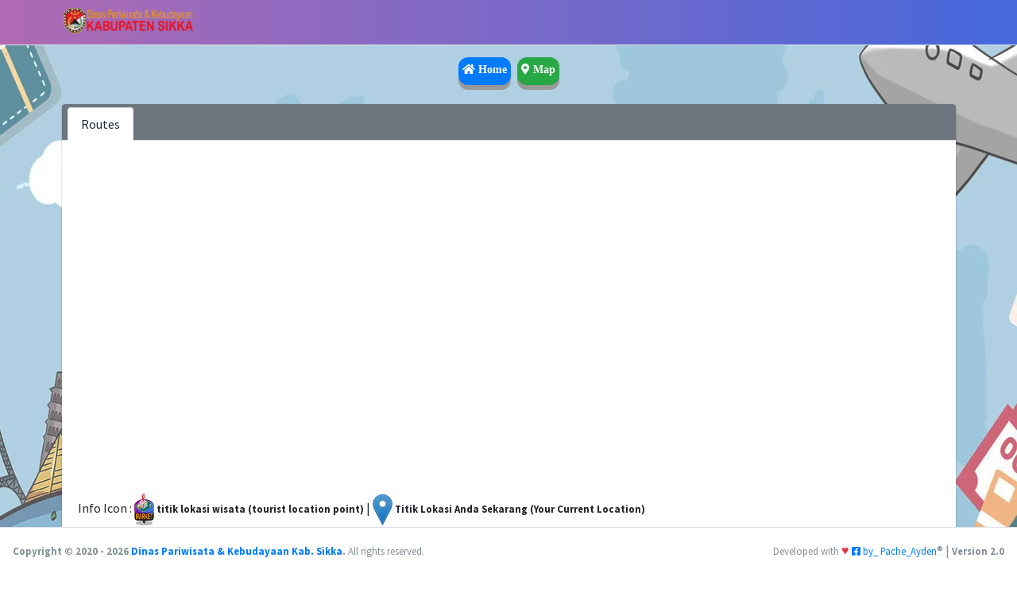

--- FILE ---
content_type: text/html; charset=UTF-8
request_url: https://pariwisatasikka.id/detail/market/1
body_size: 6863
content:
<!DOCTYPE html>
<html class="no-js" lang="en">

<head>
    <meta charset="utf-8">
    <meta name="viewport" content="width=device-width, initial-scale=1">
    <link rel="icon" href="https://pariwisatasikka.id/assets/icon/sikka.png">
    <title>Jelajah Maumere</title>
    <meta content="Webgis Pariwisata, Jelajah Maumere" name="description">
    <meta content="Webgis, Sikka, Pariwisata, Wonderfull Indonesia, Jelajah Maumere, Maumere, Flores, NTT, Wisata, mof, Maumere Of Flores, Wisata Laut, Wisata Alam, Wisata Rohani, Wisata Budaya, Wisata Kuliner, Alam Sikka" name="keywords">
    <meta content="Pache Ayden" name="Author">
    <meta property="site_name" content="JELAJAH MAUMERE">
    <meta property="title" content="Wonderfull Maumere">
    <meta property="description" content="Webgis Pariwisata, GIS Pariwisata">
    <meta property="type" content="WebApps/WebGis">

    <!-- Google Font: Source Sans Pro -->
    <link rel="stylesheet" href="https://fonts.googleapis.com/css?family=Source+Sans+Pro:300,400,400i,700&display=fallback">
    <!-- Ionicons -->
    <link rel="stylesheet" href="https://code.ionicframework.com/ionicons/2.0.1/css/ionicons.min.css">
    <!-- Font Awesome -->
    <link rel="stylesheet" href="https://pariwisatasikka.id/assets/css/all-fonts-awesome.min.css">
    <!-- DataTables -->
    <link rel="stylesheet" href="https://pariwisatasikka.id/assets/css/dataTables.bootstrap4.min.css">
    <link rel="stylesheet" href="https://pariwisatasikka.id/assets/css/responsive.bootstrap4.min.css">
    <!-- Tempusdominus Bootstrap 4 -->
    <link rel="stylesheet" href="https://pariwisatasikka.id/assets/css/tempusdominus-bootstrap-4.min.css">
    <!-- iCheck -->
    <link rel="stylesheet" href="https://pariwisatasikka.id/assets/css/icheck-bootstrap.min.css">
    <!-- JQVMap -->
    <link rel="stylesheet" href="https://pariwisatasikka.id/assets/css/jqvmap.min.css">
    <!-- Theme style -->
    <link rel="stylesheet" href="https://pariwisatasikka.id/assets/css/adminlte.min.css">
    <!-- overlayScrollbars -->
    <link rel="stylesheet" href="https://pariwisatasikka.id/assets/css/OverlayScrollbars.min.css">
    <!-- Daterange picker -->
    <link rel="stylesheet" href="https://pariwisatasikka.id/assets/css/daterangepicker.css">
    <!-- summernote -->
    <link rel="stylesheet" href="https://pariwisatasikka.id/assets/css/summernote-bs4.min.css">
    <!-- Leaflet -->
    <link rel="stylesheet" href="https://pariwisatasikka.id/assets/leaflet/leaflet.css">
    <!-- Ekko Lightbox -->
    <link rel="stylesheet" href="https://pariwisatasikka.id/assets/css/ekko-lightbox.css">
    <!-- fullCalendar -->
    <link rel="stylesheet" href="https://pariwisatasikka.id/assets/css/main-calender.min.css">
    <link rel="stylesheet" href="https://pariwisatasikka.id/assets/css/main-calender-dg.min.css">
    <link rel="stylesheet" href="https://pariwisatasikka.id/assets/css/main-calender-tg.min.css">
    <link rel="stylesheet" href="https://pariwisatasikka.id/assets/css/main-calender-bs.min.css">


    <!-- _____________________________________________________________ -->
    <!-- jQuery -->
    <script src="https://pariwisatasikka.id/assets/js/jquery.min.js"></script>
    <!-- jQuery UI 1.11.4 -->
    <script src="https://pariwisatasikka.id/assets/js/jquery-ui.min.js"></script>
    <!-- Resolve conflict in jQuery UI tooltip with Bootstrap tooltip -->
    <script>
        $.widget.bridge('uibutton', $.ui.button)
    </script>
    <!-- Bootstrap 4 -->
    <script src="https://pariwisatasikka.id/assets/js/bootstrap.bundle.min.js"></script>
    <!-- ChartJS -->
    <script src="https://pariwisatasikka.id/assets/js/Chart.min.js"></script>
    <!-- Sparkline -->
    <script src="https://pariwisatasikka.id/assets/js/sparkline.js"></script>
    <!-- jQuery Knob Chart -->
    <script src="https://pariwisatasikka.id/assets/js/jquery.knob.min.js"></script>
    <!-- daterangepicker -->
    <script src="https://pariwisatasikka.id/assets/js/moment.min.js"></script>
    <script src="https://pariwisatasikka.id/assets/js/daterangepicker.js"></script>
    <!-- Tempusdominus Bootstrap 4 -->
    <script src="https://pariwisatasikka.id/assets/js/tempusdominus-bootstrap-4.min.js"></script>
    <!-- Summernote -->
    <script src="https://pariwisatasikka.id/assets/js/summernote-bs4.min.js"></script>
    <!-- overlayScrollbars -->
    <script src="https://pariwisatasikka.id/assets/js/jquery.overlayScrollbars.min.js"></script>
    <!-- AdminLTE App -->
    <script src="https://pariwisatasikka.id/assets/js/adminlte.js"></script>
    <!-- leafletjs -->
    <script src="https://pariwisatasikka.id/assets/leaflet/leaflet.js"></script>
    <!-- DataTables -->
    <script src="https://pariwisatasikka.id/assets/js/jquery.dataTables.min.js"></script>
    <script src="https://pariwisatasikka.id/assets/js/dataTables.bootstrap4.min.js"></script>
    <script src="https://pariwisatasikka.id/assets/js/dataTables.responsive.min.js"></script>
    <script src="https://pariwisatasikka.id/assets/js/responsive.bootstrap4.min.js"></script>
    <script type="text/javascript" src="https://pariwisatasikka.id/assets/js/modernizr.custom.86080.js"></script>
    <!-- Ekko Lightbox -->
    <script src="https://pariwisatasikka.id/assets/js/ekko-lightbox.min.js"></script>

    <style>
        body {
            background: url(https://pariwisatasikka.id/gambar/background/bg1.png) no-repeat center fixed;
            -webkit-background-size: cover;
            -moz-background-size: cover;
            -o-background-size: cover;
            background-size: auto;
        }
    </style>

</head>
<header><body class="hold-transition layout-top-nav">
    <style>
        .tooltip {
            position: relative;
            display: inline-block;
            border-bottom: 1px dotted black;
        }

        .tooltip .tooltiptext {
            visibility: hidden;
            width: 120px;
            background-color: black;
            color: #fff;
            text-align: center;
            border-radius: 6px;
            padding: 5px 0;

            /* Position the tooltip */
            position: absolute;
            z-index: 1;
        }

        .tooltip:hover .tooltiptext {
            visibility: visible;
        }
    </style>


    <style>
        * {
            margin: 0;
            padding: 0;
        }

        #lin_grad {
            background-image: linear-gradient(to right, #B06AB3, #4568DC);
        }
    </style>

    <script src="https://pariwisatasikka.id/assets/js/jssor.slider-28.0.0.min.js" type="text/javascript"></script>
    <script type="text/javascript">
        window.jssor_1_slider_init = function() {

            var jssor_1_SlideshowTransitions = [{
                    $Duration: 800,
                    x: 0.3,
                    $During: {
                        $Left: [0.3, 0.7]
                    },
                    $Easing: {
                        $Left: $Jease$.$InCubic,
                        $Opacity: $Jease$.$Linear
                    },
                    $Opacity: 2
                },
                {
                    $Duration: 800,
                    x: -0.3,
                    $SlideOut: true,
                    $Easing: {
                        $Left: $Jease$.$InCubic,
                        $Opacity: $Jease$.$Linear
                    },
                    $Opacity: 2
                },
                {
                    $Duration: 800,
                    x: -0.3,
                    $During: {
                        $Left: [0.3, 0.7]
                    },
                    $Easing: {
                        $Left: $Jease$.$InCubic,
                        $Opacity: $Jease$.$Linear
                    },
                    $Opacity: 2
                },
                {
                    $Duration: 800,
                    x: 0.3,
                    $SlideOut: true,
                    $Easing: {
                        $Left: $Jease$.$InCubic,
                        $Opacity: $Jease$.$Linear
                    },
                    $Opacity: 2
                },
                {
                    $Duration: 800,
                    y: 0.3,
                    $During: {
                        $Top: [0.3, 0.7]
                    },
                    $Easing: {
                        $Top: $Jease$.$InCubic,
                        $Opacity: $Jease$.$Linear
                    },
                    $Opacity: 2
                },
                {
                    $Duration: 800,
                    y: -0.3,
                    $SlideOut: true,
                    $Easing: {
                        $Top: $Jease$.$InCubic,
                        $Opacity: $Jease$.$Linear
                    },
                    $Opacity: 2
                },
                {
                    $Duration: 800,
                    y: -0.3,
                    $During: {
                        $Top: [0.3, 0.7]
                    },
                    $Easing: {
                        $Top: $Jease$.$InCubic,
                        $Opacity: $Jease$.$Linear
                    },
                    $Opacity: 2
                },
                {
                    $Duration: 800,
                    y: 0.3,
                    $SlideOut: true,
                    $Easing: {
                        $Top: $Jease$.$InCubic,
                        $Opacity: $Jease$.$Linear
                    },
                    $Opacity: 2
                },
                {
                    $Duration: 800,
                    x: 0.3,
                    $Cols: 2,
                    $During: {
                        $Left: [0.3, 0.7]
                    },
                    $ChessMode: {
                        $Column: 3
                    },
                    $Easing: {
                        $Left: $Jease$.$InCubic,
                        $Opacity: $Jease$.$Linear
                    },
                    $Opacity: 2
                },
                {
                    $Duration: 800,
                    x: 0.3,
                    $Cols: 2,
                    $SlideOut: true,
                    $ChessMode: {
                        $Column: 3
                    },
                    $Easing: {
                        $Left: $Jease$.$InCubic,
                        $Opacity: $Jease$.$Linear
                    },
                    $Opacity: 2
                },
                {
                    $Duration: 800,
                    y: 0.3,
                    $Rows: 2,
                    $During: {
                        $Top: [0.3, 0.7]
                    },
                    $ChessMode: {
                        $Row: 12
                    },
                    $Easing: {
                        $Top: $Jease$.$InCubic,
                        $Opacity: $Jease$.$Linear
                    },
                    $Opacity: 2
                },
                {
                    $Duration: 800,
                    y: 0.3,
                    $Rows: 2,
                    $SlideOut: true,
                    $ChessMode: {
                        $Row: 12
                    },
                    $Easing: {
                        $Top: $Jease$.$InCubic,
                        $Opacity: $Jease$.$Linear
                    },
                    $Opacity: 2
                },
                {
                    $Duration: 800,
                    y: 0.3,
                    $Cols: 2,
                    $During: {
                        $Top: [0.3, 0.7]
                    },
                    $ChessMode: {
                        $Column: 12
                    },
                    $Easing: {
                        $Top: $Jease$.$InCubic,
                        $Opacity: $Jease$.$Linear
                    },
                    $Opacity: 2
                },
                {
                    $Duration: 800,
                    y: -0.3,
                    $Cols: 2,
                    $SlideOut: true,
                    $ChessMode: {
                        $Column: 12
                    },
                    $Easing: {
                        $Top: $Jease$.$InCubic,
                        $Opacity: $Jease$.$Linear
                    },
                    $Opacity: 2
                },
                {
                    $Duration: 800,
                    x: 0.3,
                    $Rows: 2,
                    $During: {
                        $Left: [0.3, 0.7]
                    },
                    $ChessMode: {
                        $Row: 3
                    },
                    $Easing: {
                        $Left: $Jease$.$InCubic,
                        $Opacity: $Jease$.$Linear
                    },
                    $Opacity: 2
                },
                {
                    $Duration: 800,
                    x: -0.3,
                    $Rows: 2,
                    $SlideOut: true,
                    $ChessMode: {
                        $Row: 3
                    },
                    $Easing: {
                        $Left: $Jease$.$InCubic,
                        $Opacity: $Jease$.$Linear
                    },
                    $Opacity: 2
                },
                {
                    $Duration: 800,
                    x: 0.3,
                    y: 0.3,
                    $Cols: 2,
                    $Rows: 2,
                    $During: {
                        $Left: [0.3, 0.7],
                        $Top: [0.3, 0.7]
                    },
                    $ChessMode: {
                        $Column: 3,
                        $Row: 12
                    },
                    $Easing: {
                        $Left: $Jease$.$InCubic,
                        $Top: $Jease$.$InCubic,
                        $Opacity: $Jease$.$Linear
                    },
                    $Opacity: 2
                },
                {
                    $Duration: 800,
                    x: 0.3,
                    y: 0.3,
                    $Cols: 2,
                    $Rows: 2,
                    $During: {
                        $Left: [0.3, 0.7],
                        $Top: [0.3, 0.7]
                    },
                    $SlideOut: true,
                    $ChessMode: {
                        $Column: 3,
                        $Row: 12
                    },
                    $Easing: {
                        $Left: $Jease$.$InCubic,
                        $Top: $Jease$.$InCubic,
                        $Opacity: $Jease$.$Linear
                    },
                    $Opacity: 2
                },
                {
                    $Duration: 800,
                    $Delay: 20,
                    $Clip: 3,
                    $Assembly: 260,
                    $Easing: {
                        $Clip: $Jease$.$InCubic,
                        $Opacity: $Jease$.$Linear
                    },
                    $Opacity: 2
                },
                {
                    $Duration: 800,
                    $Delay: 20,
                    $Clip: 3,
                    $SlideOut: true,
                    $Assembly: 260,
                    $Easing: {
                        $Clip: $Jease$.$OutCubic,
                        $Opacity: $Jease$.$Linear
                    },
                    $Opacity: 2
                },
                {
                    $Duration: 800,
                    $Delay: 20,
                    $Clip: 12,
                    $Assembly: 260,
                    $Easing: {
                        $Clip: $Jease$.$InCubic,
                        $Opacity: $Jease$.$Linear
                    },
                    $Opacity: 2
                },
                {
                    $Duration: 800,
                    $Delay: 20,
                    $Clip: 12,
                    $SlideOut: true,
                    $Assembly: 260,
                    $Easing: {
                        $Clip: $Jease$.$OutCubic,
                        $Opacity: $Jease$.$Linear
                    },
                    $Opacity: 2
                }
            ];

            var jssor_1_options = {
                $AutoPlay: 1,
                $SlideshowOptions: {
                    $Class: $JssorSlideshowRunner$,
                    $Transitions: jssor_1_SlideshowTransitions,
                    $TransitionsOrder: 1
                },
                $ArrowNavigatorOptions: {
                    $Class: $JssorArrowNavigator$
                },
                $ThumbnailNavigatorOptions: {
                    $Class: $JssorThumbnailNavigator$,
                    $SpacingX: 5,
                    $SpacingY: 5
                }
            };

            var jssor_1_slider = new $JssorSlider$("jssor_1", jssor_1_options);

            /*#region responsive code begin*/

            var MAX_WIDTH = 980;

            function ScaleSlider() {
                var containerElement = jssor_1_slider.$Elmt.parentNode;
                var containerWidth = containerElement.clientWidth;

                if (containerWidth) {

                    var expectedWidth = Math.min(MAX_WIDTH || containerWidth, containerWidth);

                    jssor_1_slider.$ScaleWidth(expectedWidth);
                } else {
                    window.setTimeout(ScaleSlider, 30);
                }
            }

            ScaleSlider();

            $Jssor$.$AddEvent(window, "load", ScaleSlider);
            $Jssor$.$AddEvent(window, "resize", ScaleSlider);
            $Jssor$.$AddEvent(window, "orientationchange", ScaleSlider);
            /*#endregion responsive code end*/
        };
    </script>

    <div class="wrapper">
        <!-- Navbar -->
        <nav class="main-header navbar navbar-expand-md navbar-light fixed-top" id="lin_grad">
            <div class="container">
                <a href="#" class="navbar-brand">
                    <img src="https://pariwisatasikka.id/assets/img/logo.png" alt="Dinas Pariwisata Logo" class="brand-image" style="opacity: .8">
                    <span class="brand-text font-weight-light text-white"></span>
                </a>
            </div>
        </nav><style>
    .button {
        height: 35px;
        padding: 5px 5px;
        font-size: 14px;
        text-align: center;
        cursor: pointer;
        outline: none;
        color: #fff;
        /* background-color: #4CAF50; */
        border: none;
        border-radius: 12px;
        box-shadow: 0 6px #999;
    }

    .button:hover {
        background-color: #db9200
    }

    .button:active {
        background-color: #db9200;
        box-shadow: 0 5px #666;
        transform: translateY(4px);
    }

    p {
        position: absolute;
        top: 20px;
        left: 45%;
        /* z-index: 2; */
        color: #fff;
    }
</style>
<br>
<div class="container mt-5 mb-5 text-center">
    <div class="btn-group mb-4 text-center" role="group" aria-label="Basic example">
        <a href="https://pariwisatasikka.id/Landingpage" class="nav-link button btn-sm btn-primary text-white mx-1">
            <i class="fas fa-home"> Home</i>
        </a>
        <a href="https://pariwisatasikka.id/Landingpage/lp_market" class="nav-link button btn-sm btn-success text-white mx-1">
            <i class="fas fa-map-marker-alt"> Map</i>
        </a>
    </div>
    <div class="card card-secondary card-tabs">
        <div class="card-header p-0 pt-1">
            <ul class="nav nav-tabs" id="custom-tabs-two-tab" role="tablist">
                <li class="nav-item px-2">
                    <a class="nav-link active" id="custom-tabs-two-routes-tab" data-toggle="pill" href="#custom-tabs-two-routes" role="tab" aria-controls="custom-tabs-two-routes" aria-selected="true">Routes</a>
                </li>
            </ul>
        </div>
        <div class="card-body">
            <div class="tab-content" id="custom-tabs-two-tabContent">

                <div class="tab-pane fade show active" id="custom-tabs-two-routes" role="tabpanel" aria-labelledby="custom-tabs-two-routes-tab">
                    <div id="mymap" style="height: 400px;"></div><br>
                    <span class="float-left">
                        Info Icon :
                        <img src="https://pariwisatasikka.id/assets/icon/market.png" alt="icon" height="40px" width="25px">
                        <small class=" font-weight-bold"> titik lokasi wisata (tourist location point)</small> |
                        <img src="https://pariwisatasikka.id/assets/icon/marker-icon.png" alt="icon" height="40px" width="25px">
                        <small class=" font-weight-bold"> Titik Lokasi Anda Sekarang (Your Current Location)</small>
                    </span>
                </div>
            </div>
        </div>
        <!-- /.card -->
    </div>
</div>
<br>

<!-- ROOUTES -->
<script>
    navigator.geolocation.getCurrentPosition(function(location) {
        var latlng = new L.LatLng(location.coords.latitude, location.coords.longitude);
        console.log(location.coords.latitude, location.coords.longitude)

        var map = L.map('mymap').setView([-8.617179368014249, 122.20166807445473], 10);
        L.tileLayer('https://{s}.tile.openstreetmap.org/{z}/{x}/{y}.png', {
            attribution: 'Map data &copy; <a href="https://www.openstreetmap.org/">OpenStreetMap</a> contributors, ' +
                '<a href="https://creativecommons.org/licenses/by-sa/2.0/">CC-BY-SA</a>, ' +
                'Imagery © <a href="https://www.mapbox.com/">Mapbox</a>',
            id: 'mapbox/streets-v9'

        }).addTo(map);

        var icon_market = L.icon({
            iconUrl: 'https://pariwisatasikka.id/assets/icon/market.png',
            iconSize: [30, 40],
        });

        L.marker([-8.617179368014249, 122.20166807445473], {
            icon: icon_market
        }).bindPopup(
            "<div class='text-center'><img src='https://pariwisatasikka.id/gambar/market/Market.jpeg' width='100px' height='100px'></div><br>" +
            "<a href='https://www.google.com/maps/dir/?api=1&origin=" +
            location.coords.latitude + "," + location.coords.longitude + "&destination=-8.617179368014249,122.20166807445473' onclick='basicPopup(this.href);return false' class='btn btn-sm btn-warning text-dark'><b><i class='fas fa-route text-primary'></i> Go to Map</b></a>"
        ).addTo(map).openPopup();

        // MARKER POSISI TERKINI
        function onLocationFound(e) {
            var radius = e.accuracy / 2;
            var locationMarker = L.marker(e.latlng).addTo(map)
                .bindPopup('<dl>' +
                    '<dt class="text-primary">Lokasi Anda/<small>Your Current Location</small></dt>' +
                    '<dd>' +
                    'posisi anda sekitar ' + radius + ' meter dari titik ini' +
                    '<br><small>Your Position is around ' + radius + ' meters from this point</small></dd>' +
                    '</dl> ');
            var locationCircle = L.circle(e.latlng, radius).addTo(map);
        }

        function onLocationError(e) {
            alert(e.message);
        }
        map.on('locationfound', onLocationFound);
        // map.on('locationerror', onLocationError);
        map.locate({
            setView: false,
            maxZoom: 20
        });
        //END MARKER POSISI TERKINI

        // ERROR GEO LOCATION
        function showError(error) {
            switch (error.code) {
                case error.PERMISSION_DENIED:
                    x.innerHTML = "User denied the request for Geolocation."
                    break;
                case error.POSITION_UNAVAILABLE:
                    x.innerHTML = "Location information is unavailable."
                    break;
                case error.TIMEOUT:
                    x.innerHTML = "The request to get user location timed out."
                    break;
                case error.UNKNOWN_ERROR:
                    x.innerHTML = "An unknown error occurred."
                    break;
            }
        }

        // GEOJSON BATAS WILAYAH
        var latlngs = [
            [
                [-8.514646855035567, 122.0087800073667],
                [-8.55219671809356, 121.9777505842976],
                [-8.56739762126795, 121.98663657801787],
                [-8.576292797028831, 121.98413778361044],
                [-8.57681476119804, 121.97870242267507],
                [-8.592645737812887, 121.98604050157343],
                [-8.60913563562963, 121.98370565828759],
                [-8.615731393655574, 121.96335916679666],
                [-8.626284367864784, 121.9713643439309],
                [-8.66948252515601, 121.95835593133835],
                [-8.67706642434632, 121.9473488132253],
                [-8.73113846288924, 121.9416784795311],
                [-8.747932820640008, 121.94641523225106],
                [-8.758731938342734, 121.96490603137217],
                [-8.749594243759658, 121.96994897658699],
                [-8.750424952539042, 121.98423732136239],
                [-8.774514700022388, 121.99264223005378],
                [-8.79444986075276, 121.98843977570807],
                [-8.803586450957203, 122.00272812048347]

            ],
            [
                [-8.384595458802597, 122.68313544588823],
                [-8.406332653198975, 122.68244880037379],
                [-8.413125278549927, 122.67695563620549],
                [-8.420597026807844, 122.67901557274877],
                [-8.421276269499103, 122.68382209134974],
                [-8.435540090488722, 122.68588202789302],
                [-8.456595244496812, 122.67901557274877],
                [-8.459311954832, 122.6748956996622],
                [-8.464066151816606, 122.67764228171991],
                [-8.466103646841663, 122.67626899069106],
                [-8.483082352407894, 122.68725531892186],
                [-8.518780692322357, 122.66594435126073],
                [-8.55748572005129, 122.65770460508764],
                [-8.5975446752093, 122.65221144097222],
                [-8.603654991558997, 122.65015150442893],
                [-8.609086301103734, 122.65152479545779],
                [-8.61315973211207, 122.6494648589145],
                [-8.628095270363417, 122.64809156788566],
                [-8.63692053808626, 122.65358473200108]
            ],
        ];
        var polyline = L.polyline(latlngs, {
            color: 'red'
        }).addTo(map);
        // GEOJSON BATAS WILAYAH
    });
</script>
<!-- END ROUTES -->

<!-- popup gmaps -->
<script>
    function basicPopup(url) {
        popupWindow = window.open(url, 'popUpWindow', 'height=720,width=1024,left=100,top=100,resizable=yes,scrollbars=yes,toolbar=yes,menubar=no,location=no,directories=no, status=yes');
    }
</script>
<!--End popup gmaps --><!-- Main Footer -->
<footer class="main-footer fixed-bottom">
    <!-- To the right -->
    <div class="float-right d-none d-sm-inline">
        <small>Developed with</small> <i class="text-danger">&#9829</i> <small><a href="https://www.facebook.com/jefrynesti/"> <i class="fab fa-facebook-square"></i> by_ Pache_Ayden</a></small>&#174; | <small><b>Version 2.0</b></small>
    </div>
    <!-- Default to the left -->
    <small><strong>Copyright &copy; 2020 - 2026 <a href="#">Dinas Pariwisata & Kebudayaan Kab. Sikka</a>.</strong> All rights reserved.</small>
</footer>
</div>



<!-- Page specific script -->
<script>
    $(function() {
        $(document).on('click', '[data-toggle="lightbox"]', function(event) {
            event.preventDefault();
            $(this).ekkoLightbox({
                alwaysShowClose: true
            });
        });


        $('.btn[data-filter]').on('click', function() {
            $('.btn[data-filter]').removeClass('active');
            $(this).addClass('active');
        });
    })
</script>

<script>
    $(function() {
        $(document).on('click', '[data-toggle2="lightbox2"]', function(event) {
            event.preventDefault();
            $(this).ekkoLightbox({
                alwaysShowClose: true
            });
        });


        $('.btn[data-filter]').on('click', function() {
            $('.btn[data-filter]').removeClass('active');
            $(this).addClass('active');
        });
    })
</script>

</body>

</html>

--- FILE ---
content_type: application/x-javascript
request_url: https://pariwisatasikka.id/assets/js/modernizr.custom.86080.js
body_size: 2965
content:
/* Modernizr 2.0.6 (Custom Build) | MIT & BSD
 * Build: http://www.modernizr.com/download/#-cssanimations-iepp-cssclasses-testprop-testallprops-domprefixes-load
 */
;
window.Modernizr = function (a, b, c) {
		function A(a, b) {
			var c = a.charAt(0).toUpperCase() + a.substr(1),
				d = (a + " " + n.join(c + " ") + c).split(" ");
			return z(d, b)
		}

		function z(a, b) {
			for (var d in a)
				if (k[a[d]] !== c) return b == "pfx" ? a[d] : !0;
			return !1
		}

		function y(a, b) {
			return !!~("" + a).indexOf(b)
		}

		function x(a, b) {
			return typeof a === b
		}

		function w(a, b) {
			return v(prefixes.join(a + ";") + (b || ""))
		}

		function v(a) {
			k.cssText = a
		}
		var d = "2.0.6",
			e = {},
			f = !0,
			g = b.documentElement,
			h = b.head || b.getElementsByTagName("head")[0],
			i = "modernizr",
			j = b.createElement(i),
			k = j.style,
			l, m = Object.prototype.toString,
			n = "Webkit Moz O ms Khtml".split(" "),
			o = {},
			p = {},
			q = {},
			r = [],
			s, t = {}.hasOwnProperty,
			u;
		!x(t, c) && !x(t.call, c) ? u = function (a, b) {
			return t.call(a, b)
		} : u = function (a, b) {
			return b in a && x(a.constructor.prototype[b], c)
		}, o.cssanimations = function () {
			return A("animationName")
		};
		for (var B in o) u(o, B) && (s = B.toLowerCase(), e[s] = o[B](), r.push((e[s] ? "" : "no-") + s));
		v(""), j = l = null, a.attachEvent && function () {
			var a = b.createElement("div");
			a.innerHTML = "<elem></elem>";
			return a.childNodes.length !== 1
		}() && function (a, b) {
			function s(a) {
				var b = -1;
				while (++b < g) a.createElement(f[b])
			}
			a.iepp = a.iepp || {};
			var d = a.iepp,
				e = d.html5elements || "abbr|article|aside|audio|canvas|datalist|details|figcaption|figure|footer|header|hgroup|mark|meter|nav|output|progress|section|summary|time|video",
				f = e.split("|"),
				g = f.length,
				h = new RegExp("(^|\\s)(" + e + ")", "gi"),
				i = new RegExp("<(/*)(" + e + ")", "gi"),
				j = /^\s*[\{\}]\s*$/,
				k = new RegExp("(^|[^\\n]*?\\s)(" + e + ")([^\\n]*)({[\\n\\w\\W]*?})", "gi"),
				l = b.createDocumentFragment(),
				m = b.documentElement,
				n = m.firstChild,
				o = b.createElement("body"),
				p = b.createElement("style"),
				q = /print|all/,
				r;
			d.getCSS = function (a, b) {
				if (a + "" === c) return "";
				var e = -1,
					f = a.length,
					g, h = [];
				while (++e < f) {
					g = a[e];
					if (g.disabled) continue;
					b = g.media || b, q.test(b) && h.push(d.getCSS(g.imports, b), g.cssText), b = "all"
				}
				return h.join("")
			}, d.parseCSS = function (a) {
				var b = [],
					c;
				while ((c = k.exec(a)) != null) b.push(((j.exec(c[1]) ? "\n" : c[1]) + c[2] + c[3]).replace(h, "$1.iepp_$2") + c[4]);
				return b.join("\n")
			}, d.writeHTML = function () {
				var a = -1;
				r = r || b.body;
				while (++a < g) {
					var c = b.getElementsByTagName(f[a]),
						d = c.length,
						e = -1;
					while (++e < d) c[e].className.indexOf("iepp_") < 0 && (c[e].className += " iepp_" + f[a])
				}
				l.appendChild(r), m.appendChild(o), o.className = r.className, o.id = r.id, o.innerHTML = r.innerHTML.replace(i, "<$1font")
			}, d._beforePrint = function () {
				p.styleSheet.cssText = d.parseCSS(d.getCSS(b.styleSheets, "all")), d.writeHTML()
			}, d.restoreHTML = function () {
				o.innerHTML = "", m.removeChild(o), m.appendChild(r)
			}, d._afterPrint = function () {
				d.restoreHTML(), p.styleSheet.cssText = ""
			}, s(b), s(l);
			d.disablePP || (n.insertBefore(p, n.firstChild), p.media = "print", p.className = "iepp-printshim", a.attachEvent("onbeforeprint", d._beforePrint), a.attachEvent("onafterprint", d._afterPrint))
		}(a, b), e._version = d, e._domPrefixes = n, e.testProp = function (a) {
			return z([a])
		}, e.testAllProps = A, g.className = g.className.replace(/\bno-js\b/, "") + (f ? " js " + r.join(" ") : "");
		return e
	}(this, this.document),
	function (a, b, c) {
		function k(a) {
			return !a || a == "loaded" || a == "complete"
		}

		function j() {
			var a = 1,
				b = -1;
			while (p.length - ++b)
				if (p[b].s && !(a = p[b].r)) break;
			a && g()
		}

		function i(a) {
			var c = b.createElement("script"),
				d;
			c.src = a.s, c.onreadystatechange = c.onload = function () {
				!d && k(c.readyState) && (d = 1, j(), c.onload = c.onreadystatechange = null)
			}, m(function () {
				d || (d = 1, j())
			}, H.errorTimeout), a.e ? c.onload() : n.parentNode.insertBefore(c, n)
		}

		function h(a) {
			var c = b.createElement("link"),
				d;
			c.href = a.s, c.rel = "stylesheet", c.type = "text/css";
			if (!a.e && (w || r)) {
				var e = function (a) {
					m(function () {
						if (!d) try {
							a.sheet.cssRules.length ? (d = 1, j()) : e(a)
						} catch (b) {
							b.code == 1e3 || b.message == "security" || b.message == "denied" ? (d = 1, m(function () {
								j()
							}, 0)) : e(a)
						}
					}, 0)
				};
				e(c)
			} else c.onload = function () {
				d || (d = 1, m(function () {
					j()
				}, 0))
			}, a.e && c.onload();
			m(function () {
				d || (d = 1, j())
			}, H.errorTimeout), !a.e && n.parentNode.insertBefore(c, n)
		}

		function g() {
			var a = p.shift();
			q = 1, a ? a.t ? m(function () {
				a.t == "c" ? h(a) : i(a)
			}, 0) : (a(), j()) : q = 0
		}

		function f(a, c, d, e, f, h) {
			function i() {
				!o && k(l.readyState) && (r.r = o = 1, !q && j(), l.onload = l.onreadystatechange = null, m(function () {
					u.removeChild(l)
				}, 0))
			}
			var l = b.createElement(a),
				o = 0,
				r = {
					t: d,
					s: c,
					e: h
				};
			l.src = l.data = c, !s && (l.style.display = "none"), l.width = l.height = "0", a != "object" && (l.type = d), l.onload = l.onreadystatechange = i, a == "img" ? l.onerror = i : a == "script" && (l.onerror = function () {
				r.e = r.r = 1, g()
			}), p.splice(e, 0, r), u.insertBefore(l, s ? null : n), m(function () {
				o || (u.removeChild(l), r.r = r.e = o = 1, j())
			}, H.errorTimeout)
		}

		function e(a, b, c) {
			var d = b == "c" ? z : y;
			q = 0, b = b || "j", C(a) ? f(d, a, b, this.i++, l, c) : (p.splice(this.i++, 0, a), p.length == 1 && g());
			return this
		}

		function d() {
			var a = H;
			a.loader = {
				load: e,
				i: 0
			};
			return a
		}
		var l = b.documentElement,
			m = a.setTimeout,
			n = b.getElementsByTagName("script")[0],
			o = {}.toString,
			p = [],
			q = 0,
			r = "MozAppearance" in l.style,
			s = r && !!b.createRange().compareNode,
			t = r && !s,
			u = s ? l : n.parentNode,
			v = a.opera && o.call(a.opera) == "[object Opera]",
			w = "webkitAppearance" in l.style,
			x = w && "async" in b.createElement("script"),
			y = r ? "object" : v || x ? "img" : "script",
			z = w ? "img" : y,
			A = Array.isArray || function (a) {
				return o.call(a) == "[object Array]"
			},
			B = function (a) {
				return Object(a) === a
			},
			C = function (a) {
				return typeof a == "string"
			},
			D = function (a) {
				return o.call(a) == "[object Function]"
			},
			E = [],
			F = {},
			G, H;
		H = function (a) {
			function f(a) {
				var b = a.split("!"),
					c = E.length,
					d = b.pop(),
					e = b.length,
					f = {
						url: d,
						origUrl: d,
						prefixes: b
					},
					g, h;
				for (h = 0; h < e; h++) g = F[b[h]], g && (f = g(f));
				for (h = 0; h < c; h++) f = E[h](f);
				return f
			}

			function e(a, b, e, g, h) {
				var i = f(a),
					j = i.autoCallback;
				if (!i.bypass) {
					b && (b = D(b) ? b : b[a] || b[g] || b[a.split("/").pop().split("?")[0]]);
					if (i.instead) return i.instead(a, b, e, g, h);
					e.load(i.url, i.forceCSS || !i.forceJS && /css$/.test(i.url) ? "c" : c, i.noexec), (D(b) || D(j)) && e.load(function () {
						d(), b && b(i.origUrl, h, g), j && j(i.origUrl, h, g)
					})
				}
			}

			function b(a, b) {
				function c(a) {
					if (C(a)) e(a, h, b, 0, d);
					else if (B(a))
						for (i in a) a.hasOwnProperty(i) && e(a[i], h, b, i, d)
				}
				var d = !!a.test,
					f = d ? a.yep : a.nope,
					g = a.load || a.both,
					h = a.callback,
					i;
				c(f), c(g), a.complete && b.load(a.complete)
			}
			var g, h, i = this.yepnope.loader;
			if (C(a)) e(a, 0, i, 0);
			else if (A(a))
				for (g = 0; g < a.length; g++) h = a[g], C(h) ? e(h, 0, i, 0) : A(h) ? H(h) : B(h) && b(h, i);
			else B(a) && b(a, i)
		}, H.addPrefix = function (a, b) {
			F[a] = b
		}, H.addFilter = function (a) {
			E.push(a)
		}, H.errorTimeout = 1e4, b.readyState == null && b.addEventListener && (b.readyState = "loading", b.addEventListener("DOMContentLoaded", G = function () {
			b.removeEventListener("DOMContentLoaded", G, 0), b.readyState = "complete"
		}, 0)), a.yepnope = d()
	}(this, this.document), Modernizr.load = function () {
		yepnope.apply(window, [].slice.call(arguments, 0))
	};


--- FILE ---
content_type: application/x-javascript
request_url: https://pariwisatasikka.id/assets/js/sparkline.js
body_size: 1624
content:
(function (root, factory) {
  if (typeof define === 'function' && define.amd) {
    // AMD. Register as an anonymous module.
    define(factory);
  } else if (typeof exports === 'object') {
    // Node. Does not work with strict CommonJS, but
    // only CommonJS-like enviroments that support module.exports,
    // like Node.
    module.exports = factory();
  } else {
    // Browser globals (root is window)
    root.Sparkline = factory();
  }
}(window, function () {
  function extend(specific, general) {
    var obj = {};
    for (var key in general) {
      obj[key] = key in specific ? specific[key] : general[key];
    }
    return obj;
  }

  function Sparkline(element, options) {
    this.element = element;
    this.options = extend(options || {}, Sparkline.options);

    init: {
      this.element.innerHTML = "<canvas></canvas>";
      this.canvas = this.element.firstChild;
      this.context = this.canvas.getContext("2d");
      this.ratio = window.devicePixelRatio || 1;

      if (this.options.tooltip) {
        this.canvas.style.position = "relative";
        this.canvas.onmousemove = showTooltip.bind(this);
      }
    }
  }

  Sparkline.options = {
    width: 100,
    height: null,
    lineColor: "black",
    lineWidth: 1.5,
    startColor: "transparent",
    endColor: "black",
    maxColor: "transparent",
    minColor: "transparent",
    minValue: null,
    maxValue: null,
    minMaxValue: null,
    maxMinValue: null,
    dotRadius: 2.5,
    tooltip: null,
    fillBelow: true,
    fillLighten: 0.5,
    startLine: false,
    endLine: false,
    minLine: false,
    maxLine: false,
    bottomLine: false,
    topLine: false,
    averageLine: false
  };

  Sparkline.init = function (element, options) {
    return new Sparkline(element, options);
  };

  Sparkline.draw = function (element, points, options) {
    var sparkline = new Sparkline(element, options);
    sparkline.draw(points);
    return sparkline;
  }

  function getY(minValue, maxValue, offsetY, height, index) {
    var range = maxValue - minValue;
    if (range == 0) {
      return offsetY + height / 2;
    } else {
      return (offsetY + height) - ((this[index] - minValue) / range) * height;
    }
  }

  function drawDot(radius, x1, x2, color, line, x, y) {
    this.context.beginPath();
    this.context.fillStyle = color;
    this.context.arc(x, y, radius, 0, Math.PI * 2, false);
    this.context.fill();
    drawLine.call(this, x1, x2, line, x, y);
  }

  function drawLine(x1, x2, style, x, y){
    if(!style) return;

    this.context.save();
    this.context.strokeStyle = style.color || 'black';
    this.context.lineWidth = (style.width || 1) * this.ratio;
    this.context.globalAlpha = style.alpha || 1;
    this.context.beginPath();
    this.context.moveTo(style.direction != 'right' ? x1 : x, y);
    this.context.lineTo(style.direction != 'left' ? x2 : x, y);
    this.context.stroke();
    this.context.restore();
  }

  function showTooltip(e) {
    var x = e.offsetX || e.layerX || 0;
    var delta = ((this.options.width - this.options.dotRadius * 2) / (this.points.length - 1));
    var index = minmax(0, Math.round((x - this.options.dotRadius) / delta), this.points.length - 1);

    this.canvas.title = this.options.tooltip(this.points[index], index, this.points);
  }

  Sparkline.prototype.draw = function (points) {

    points = points || [];
    this.points = points;

    this.canvas.width = this.options.width * this.ratio;
    this.canvas.style.width = this.options.width + 'px';

    var pxHeight = this.options.height || this.element.offsetHeight;
    this.canvas.height = pxHeight * this.ratio;
    this.canvas.style.height = pxHeight + 'px';

    var lineWidth = this.options.lineWidth * this.ratio;
    var offsetX = Math.max(this.options.dotRadius * this.ratio, lineWidth/2);
    var offsetY = Math.max(this.options.dotRadius * this.ratio, lineWidth/2);
    var width = this.canvas.width - offsetX * 2;
    var height = this.canvas.height - offsetY * 2;

    var minValue = Math.min.apply(Math, points);
    var maxValue = Math.max.apply(Math, points);
    var bottomValue = this.options.minValue != undefined ? this.options.minValue : Math.min(minValue, this.options.maxMinValue != undefined ? this.options.maxMinValue : minValue);
    var topValue = this.options.maxValue != undefined ? this.options.maxValue : Math.max(maxValue, this.options.minMaxValue != undefined ? this.options.minMaxValue : maxValue);
    var minX = offsetX;
    var maxX = offsetX;

    var x = offsetX;
    var y = getY.bind(points, bottomValue, topValue, offsetY, height);
    var delta = width / (points.length - 1);

    var dot = drawDot.bind(this, this.options.dotRadius * this.ratio, offsetX, width + offsetX);
    var line = drawLine.bind(this, offsetX, width + offsetX);

    this.context.save();

    this.context.strokeStyle = this.options.lineColor;
    this.context.fillStyle = this.options.lineColor;
    this.context.lineWidth = lineWidth;
    this.context.lineCap = 'round';
    this.context.lineJoin = 'round';

    if(this.options.fillBelow && points.length > 1){
      this.context.save();
      this.context.beginPath();
      this.context.moveTo(x, y(0));
      for (var i = 1; i < points.length; i++) {
        x += delta;

        minX = points[i] == minValue ? x : minX;
        maxX = points[i] == maxValue ? x : maxX;

        this.context.lineTo(x, y(i));
      }
      this.context.lineTo(width+offsetX, height + offsetY + lineWidth/2);
      this.context.lineTo(offsetX, height + offsetY + lineWidth/2);
      this.context.fill();
      if(this.options.fillLighten > 0){
        this.context.fillStyle = 'white';
        this.context.globalAlpha = this.options.fillLighten;
        this.context.fill();
        this.context.globalAlpha = 1;
      }else if(this.options.fillLighten < 0){
        this.context.fillStyle = 'black';
        this.context.globalAlpha = -this.options.fillLighten;
        this.context.fill();
      }
      this.context.restore();
    }

    x = offsetX;
    this.context.beginPath();
    this.context.moveTo(x, y(0));
    for (var i = 1; i < points.length; i++) {
      x += delta;
      this.context.lineTo(x, y(i));
    }
    this.context.stroke();

    this.context.restore();

    line(this.options.bottomLine, 0, offsetY);
    line(this.options.topLine, 0, height + offsetY+lineWidth/2);

    dot(this.options.startColor, this.options.startLine, offsetX + (points.length == 1 ? width / 2 : 0), y(0));
    dot(this.options.endColor, this.options.endLine, offsetX + (points.length == 1 ? width / 2 : width), y(points.length-1));
    dot(this.options.minColor, this.options.minLine, minX + (points.length == 1 ? width / 2 : 0), y(points.indexOf(minValue)));
    dot(this.options.maxColor, this.options.maxLine, maxX + (points.length == 1 ? width / 2 : 0), y(points.indexOf(maxValue)));

    //line(this.options.averageLine, )
  }

  function minmax(a, b, c) {
    return Math.max(a, Math.min(b, c));
  }

  return Sparkline;
}));
